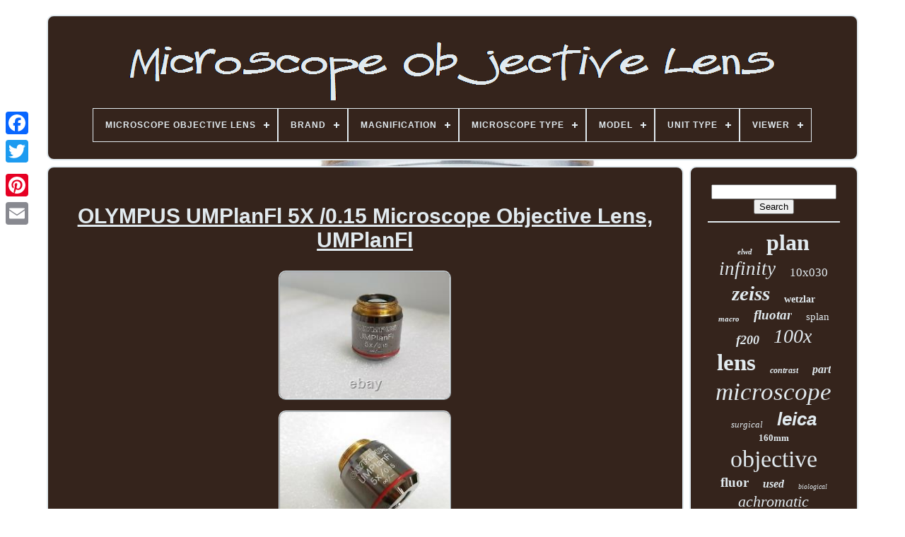

--- FILE ---
content_type: text/html
request_url: https://microscopeobjectivelens.com/en/olympus_umplanfl_5x_0_15_microscope_objective_lens_umplanfl.html
body_size: 4455
content:

	 <!doctype html>
	  
 

 	
<html>

  <head>	



	 
 <title>

 
Olympus Umplanfl 5x /0.15 Microscope Objective Lens, Umplanfl 
   </title> 
	 
   
	<link href="https://microscopeobjectivelens.com/favicon.png" type="image/png"  rel="icon"> 
 
 
 
	     <meta content="text/html; charset=UTF-8"   http-equiv="content-type">   
	<meta  name="viewport"  content="width=device-width, initial-scale=1">
  
	
	  

  <link   type="text/css"  rel="stylesheet"	href="https://microscopeobjectivelens.com/bozymyp.css">
  
	
 <link	href="https://microscopeobjectivelens.com/cuzik.css" type="text/css"  rel="stylesheet">	
  

	
 



<script   type="text/javascript"   src="https://code.jquery.com/jquery-latest.min.js">	
 		</script> 
	 

<!--\\\\\\\\\\\\\\\\\\\\\\\\\\\\\\\\\\\\\\\\\\\\\\\\\\\\\\\\\\\\\\\\\\\\\\\\\\\\\\\\\\\\\\\\\\\\\\\\\\\\\\\\\\\\\\\\\\\\\\\\\\\\\\\\\\\\\\\\\\\\\\\\\\\\\\\\\\\\\\\\\\\\\\\\\\\\\\\\\\\\-->
<script src="https://microscopeobjectivelens.com/kela.js"  type="text/javascript">

	</script>
	
<script   type="text/javascript"  src="https://microscopeobjectivelens.com/jowo.js">
	

	</script> 
	  <script  src="https://microscopeobjectivelens.com/jepulykog.js"   type="text/javascript"  async>  </script>

	  <script src="https://microscopeobjectivelens.com/rorugabo.js"	type="text/javascript" async>	
	
	 </script>


	
	<script type="text/javascript">
var a2a_config = a2a_config || {};a2a_config.no_3p = 1;
		 </script>	

	
	

<script type="text/javascript">   	

	window.onload = function ()
	{
		fazetapul('ketoto', 'Search', 'https://microscopeobjectivelens.com/en/caha.php');
		xijocogy("hywysul.php","tbu", "Olympus Umplanfl 5x /0.15 Microscope Objective Lens, Umplanfl");
		
		
	}
	  	

</script> 	
 
    </head>

 	  
  	

<body data-id="153120514104">



		
<!--\\\\\\\\\\\\\\\\\\\\\\\\\\\\\\\\\\\\\\\\\\\\\\\\\\\\\\\\\\\\\\\\\\\\\\\\\\\\\\\\\\\\\\\\\\\\\\\\\\\\\\\\\\\\\\\\\\\\\\\\\\\\\\\\\\\\\\\\\\\\\\\\\\\\\\\\\\\\\\\\\\\\\\\\\\\\\\\\\\\\-->
<div   style="left:0px; top:150px;" class="a2a_kit a2a_kit_size_32 a2a_floating_style a2a_vertical_style"> 	

		 	 
  <a class="a2a_button_facebook"> 
 
 </a>
	 
		
		  	  	<a class="a2a_button_twitter">   	</a>


 
		
 <a   class="a2a_button_google_plus">
</a>

	 	
		
				 
<a  class="a2a_button_pinterest"> 	 </a>	

		 

<!--\\\\\\\\\\\\\\\\\\\\\\\\\\\\\\\\\\\\\\\\\\\\\\\\\\\\\\\\\\\\\\\\\\\\\\\\\\\\\\\\\\\\\\\\\\\\\\\\\\\\\\\\\\\\\\\\\\\\\\\\\\\\\\\\\\\\\\\\\\\\\\\\\\\\\\\\\\\\\\\\\\\\\\\\\\\\\\\\\\\\-->
<a   class="a2a_button_email">	</a> 
	 	</div>
 



	

	
<!--\\\\\\\\\\\\\\\\\\\\\\\\\\\\\\\\\\\\\\\\\\\\\\\\\\\\\\\\\\\\\\\\\\\\\\\\\\\\\\\\\\\\\\\\\\\\\\\\\\\\\\\\\\\\\\\\\\\\\\\\\\\\\\\\\\\\\\\\\\\\\\\\\\\\\\\\\\\\\\\\\\\\\\\\\\\\\\\\\\\\-->
<div id="zisotuc"> 			  	 
		
	 
 <div   id="rypup">
	 	   
				 
<!--\\\\\\\\\\\\\\\\\\\\\\\\\\\\\\\\\\\\\\\\\\\\\\\\\\\\\\\\\\\\\\\\\\\\\\\\\\\\\\\\\\\\\\\\\\\\\\\\\\\\\\\\\\\\\\\\\\\\\\\\\\\\\\\\\\\\\\\\\\\\\\\\\\\\\\\\\\\\\\\\\\\\\\\\\\\\\\\\\\\\-->
<a  href="https://microscopeobjectivelens.com/en/"> 	
<!--\\\\\\\\\\\\\\\\\\\\\\\\\\\\\\\\\\\\\\\\\\\\\\\\\\\\\\\\\\\\\\\\\\\\\\\\\\\\\\\\\\\\\\\\\\\\\\\\\\\\\\\\\\\\\\\\\\\\\\\\\\\\\\\\\\\\\\\\\\\\\\\\\\\\\\\\\\\\\\\\\\\\\\\\\\\\\\\\\\\\
	img
\\\\\\\\\\\\\\\\\\\\\\\\\\\\\\\\\\\\\\\\\\\\\\\\\\\\\\\\\\\\\\\\\\\\\\\\\\\\\\\\\\\\\\\\\\\\\\\\\\\\\\\\\\\\\\\\\\\\\\\\\\\\\\\\\\\\\\\\\\\\\\\\\\\\\\\\\\\\\\\\\\\\\\\\\\\\\\\\\\\\-->
<img	alt="Microscope Objective Lens"  src="https://microscopeobjectivelens.com/en/microscope_objective_lens.gif">     

</a>   

			
<div id='bexakezure' class='align-center'>
<ul>
<li class='has-sub'><a href='https://microscopeobjectivelens.com/en/'><span>Microscope Objective Lens</span></a>
<ul>
	<li><a href='https://microscopeobjectivelens.com/en/all_items_microscope_objective_lens.html'><span>All items</span></a></li>
	<li><a href='https://microscopeobjectivelens.com/en/newest_items_microscope_objective_lens.html'><span>Newest items</span></a></li>
	<li><a href='https://microscopeobjectivelens.com/en/most_popular_items_microscope_objective_lens.html'><span>Most popular items</span></a></li>
	<li><a href='https://microscopeobjectivelens.com/en/latest_videos_microscope_objective_lens.html'><span>Latest videos</span></a></li>
</ul>
</li>

<li class='has-sub'><a href='https://microscopeobjectivelens.com/en/brand/'><span>Brand</span></a>
<ul>
	<li><a href='https://microscopeobjectivelens.com/en/brand/american_optical.html'><span>American Optical (10)</span></a></li>
	<li><a href='https://microscopeobjectivelens.com/en/brand/amscope.html'><span>Amscope (39)</span></a></li>
	<li><a href='https://microscopeobjectivelens.com/en/brand/bausch_lomb.html'><span>Bausch + Lomb (20)</span></a></li>
	<li><a href='https://microscopeobjectivelens.com/en/brand/bolioptics.html'><span>Bolioptics (36)</span></a></li>
	<li><a href='https://microscopeobjectivelens.com/en/brand/carl_zeiss.html'><span>Carl Zeiss (169)</span></a></li>
	<li><a href='https://microscopeobjectivelens.com/en/brand/fotohigh.html'><span>Fotohigh (11)</span></a></li>
	<li><a href='https://microscopeobjectivelens.com/en/brand/leica.html'><span>Leica (175)</span></a></li>
	<li><a href='https://microscopeobjectivelens.com/en/brand/leitz.html'><span>Leitz (153)</span></a></li>
	<li><a href='https://microscopeobjectivelens.com/en/brand/leitz_wetzlar.html'><span>Leitz Wetzlar (28)</span></a></li>
	<li><a href='https://microscopeobjectivelens.com/en/brand/lomo.html'><span>Lomo (28)</span></a></li>
	<li><a href='https://microscopeobjectivelens.com/en/brand/mitutoyo.html'><span>Mitutoyo (183)</span></a></li>
	<li><a href='https://microscopeobjectivelens.com/en/brand/motic.html'><span>Motic (12)</span></a></li>
	<li><a href='https://microscopeobjectivelens.com/en/brand/nikon.html'><span>Nikon (688)</span></a></li>
	<li><a href='https://microscopeobjectivelens.com/en/brand/olympus.html'><span>Olympus (685)</span></a></li>
	<li><a href='https://microscopeobjectivelens.com/en/brand/reichert.html'><span>Reichert (14)</span></a></li>
	<li><a href='https://microscopeobjectivelens.com/en/brand/storz.html'><span>Storz (9)</span></a></li>
	<li><a href='https://microscopeobjectivelens.com/en/brand/vision.html'><span>Vision (9)</span></a></li>
	<li><a href='https://microscopeobjectivelens.com/en/brand/vision_engineering.html'><span>Vision Engineering (17)</span></a></li>
	<li><a href='https://microscopeobjectivelens.com/en/brand/wild_heerbrugg.html'><span>Wild Heerbrugg (10)</span></a></li>
	<li><a href='https://microscopeobjectivelens.com/en/brand/zeiss.html'><span>Zeiss (127)</span></a></li>
	<li><a href='https://microscopeobjectivelens.com/en/newest_items_microscope_objective_lens.html'>Other (593)</a></li>
</ul>
</li>

<li class='has-sub'><a href='https://microscopeobjectivelens.com/en/magnification/'><span>Magnification</span></a>
<ul>
	<li><a href='https://microscopeobjectivelens.com/en/magnification/100_x.html'><span>100 X (4)</span></a></li>
	<li><a href='https://microscopeobjectivelens.com/en/magnification/100x.html'><span>100x (3)</span></a></li>
	<li><a href='https://microscopeobjectivelens.com/en/magnification/10x.html'><span>10x (4)</span></a></li>
	<li><a href='https://microscopeobjectivelens.com/en/magnification/2_x.html'><span>2 X (4)</span></a></li>
	<li><a href='https://microscopeobjectivelens.com/en/magnification/20x.html'><span>20x (5)</span></a></li>
	<li><a href='https://microscopeobjectivelens.com/en/magnification/40x.html'><span>40x (6)</span></a></li>
	<li><a href='https://microscopeobjectivelens.com/en/newest_items_microscope_objective_lens.html'>Other (2990)</a></li>
</ul>
</li>

<li class='has-sub'><a href='https://microscopeobjectivelens.com/en/microscope_type/'><span>Microscope Type</span></a>
<ul>
	<li><a href='https://microscopeobjectivelens.com/en/microscope_type/compound_microscope.html'><span>Compound Microscope (34)</span></a></li>
	<li><a href='https://microscopeobjectivelens.com/en/microscope_type/digital_microscope.html'><span>Digital Microscope (3)</span></a></li>
	<li><a href='https://microscopeobjectivelens.com/en/microscope_type/stereo_microscope.html'><span>Stereo Microscope (15)</span></a></li>
	<li><a href='https://microscopeobjectivelens.com/en/newest_items_microscope_objective_lens.html'>Other (2964)</a></li>
</ul>
</li>

<li class='has-sub'><a href='https://microscopeobjectivelens.com/en/model/'><span>Model</span></a>
<ul>
	<li><a href='https://microscopeobjectivelens.com/en/model/100x.html'><span>100x (11)</span></a></li>
	<li><a href='https://microscopeobjectivelens.com/en/model/10x.html'><span>10x (7)</span></a></li>
	<li><a href='https://microscopeobjectivelens.com/en/model/20x.html'><span>20x (10)</span></a></li>
	<li><a href='https://microscopeobjectivelens.com/en/model/400mm.html'><span>400mm (9)</span></a></li>
	<li><a href='https://microscopeobjectivelens.com/en/model/50x.html'><span>50x (6)</span></a></li>
	<li><a href='https://microscopeobjectivelens.com/en/model/carl_zeiss_a_plan.html'><span>Carl Zeiss A-plan (7)</span></a></li>
	<li><a href='https://microscopeobjectivelens.com/en/model/infinity.html'><span>Infinity (7)</span></a></li>
	<li><a href='https://microscopeobjectivelens.com/en/model/infinity_plan.html'><span>Infinity Plan (6)</span></a></li>
	<li><a href='https://microscopeobjectivelens.com/en/model/microplanar.html'><span>Microplanar (6)</span></a></li>
	<li><a href='https://microscopeobjectivelens.com/en/model/mitutoyo_m_plan_apo.html'><span>Mitutoyo M Plan Apo (9)</span></a></li>
	<li><a href='https://microscopeobjectivelens.com/en/model/nikon_plan_apo.html'><span>Nikon Plan Apo (13)</span></a></li>
	<li><a href='https://microscopeobjectivelens.com/en/model/olympus_uplanfl.html'><span>Olympus Uplanfl (9)</span></a></li>
	<li><a href='https://microscopeobjectivelens.com/en/model/plan.html'><span>Plan (19)</span></a></li>
	<li><a href='https://microscopeobjectivelens.com/en/model/plan_apo.html'><span>Plan Apo (10)</span></a></li>
	<li><a href='https://microscopeobjectivelens.com/en/model/plan_c.html'><span>Plan C (6)</span></a></li>
	<li><a href='https://microscopeobjectivelens.com/en/model/plan_fluor.html'><span>Plan Fluor (14)</span></a></li>
	<li><a href='https://microscopeobjectivelens.com/en/model/plan_neofluar.html'><span>Plan Neofluar (6)</span></a></li>
	<li><a href='https://microscopeobjectivelens.com/en/model/planapo.html'><span>Planapo (7)</span></a></li>
	<li><a href='https://microscopeobjectivelens.com/en/model/see_description.html'><span>See Description (30)</span></a></li>
	<li><a href='https://microscopeobjectivelens.com/en/model/uplanfl.html'><span>Uplanfl (7)</span></a></li>
	<li><a href='https://microscopeobjectivelens.com/en/newest_items_microscope_objective_lens.html'>Other (2817)</a></li>
</ul>
</li>

<li class='has-sub'><a href='https://microscopeobjectivelens.com/en/unit_type/'><span>Unit Type</span></a>
<ul>
	<li><a href='https://microscopeobjectivelens.com/en/unit_type/objective.html'><span>Objective (2)</span></a></li>
	<li><a href='https://microscopeobjectivelens.com/en/unit_type/unit.html'><span>Unit (155)</span></a></li>
	<li><a href='https://microscopeobjectivelens.com/en/newest_items_microscope_objective_lens.html'>Other (2859)</a></li>
</ul>
</li>

<li class='has-sub'><a href='https://microscopeobjectivelens.com/en/viewer/'><span>Viewer</span></a>
<ul>
	<li><a href='https://microscopeobjectivelens.com/en/viewer/binocular.html'><span>Binocular (32)</span></a></li>
	<li><a href='https://microscopeobjectivelens.com/en/viewer/monocular.html'><span>Monocular (7)</span></a></li>
	<li><a href='https://microscopeobjectivelens.com/en/viewer/trinocular.html'><span>Trinocular (11)</span></a></li>
	<li><a href='https://microscopeobjectivelens.com/en/newest_items_microscope_objective_lens.html'>Other (2966)</a></li>
</ul>
</li>

</ul>
</div>

			</div>
 	

		  
 <div id="wehabusa">
	  
			<div  id="paquj">
				
 			<div	id="nakicoke">	

</div>  


				<h1 class="[base64]">OLYMPUS UMPlanFl 5X /0.15 Microscope Objective Lens, UMPlanFl</h1>	<br/> <img class="ce6f8f8f" src="https://microscopeobjectivelens.com/en/pictures/OLYMPUS_UMPlanFl_5X_0_15_Microscope_Objective_Lens_UMPlanFl_01_zhyx.jpg" title="OLYMPUS UMPlanFl 5X /0.15 Microscope Objective Lens, UMPlanFl" alt="OLYMPUS UMPlanFl 5X /0.15 Microscope Objective Lens, UMPlanFl"/><br/>	   		<img class="ce6f8f8f" src="https://microscopeobjectivelens.com/en/pictures/OLYMPUS_UMPlanFl_5X_0_15_Microscope_Objective_Lens_UMPlanFl_02_ffix.jpg" title="OLYMPUS UMPlanFl 5X /0.15 Microscope Objective Lens, UMPlanFl" alt="OLYMPUS UMPlanFl 5X /0.15 Microscope Objective Lens, UMPlanFl"/><br/> <img class="ce6f8f8f" src="https://microscopeobjectivelens.com/en/pictures/OLYMPUS_UMPlanFl_5X_0_15_Microscope_Objective_Lens_UMPlanFl_03_dm.jpg" title="OLYMPUS UMPlanFl 5X /0.15 Microscope Objective Lens, UMPlanFl" alt="OLYMPUS UMPlanFl 5X /0.15 Microscope Objective Lens, UMPlanFl"/>  <br/>
 

<img class="ce6f8f8f" src="https://microscopeobjectivelens.com/en/pictures/OLYMPUS_UMPlanFl_5X_0_15_Microscope_Objective_Lens_UMPlanFl_04_yro.jpg" title="OLYMPUS UMPlanFl 5X /0.15 Microscope Objective Lens, UMPlanFl" alt="OLYMPUS UMPlanFl 5X /0.15 Microscope Objective Lens, UMPlanFl"/>
 <br/>
 <img class="ce6f8f8f" src="https://microscopeobjectivelens.com/en/pictures/OLYMPUS_UMPlanFl_5X_0_15_Microscope_Objective_Lens_UMPlanFl_05_zav.jpg" title="OLYMPUS UMPlanFl 5X /0.15 Microscope Objective Lens, UMPlanFl" alt="OLYMPUS UMPlanFl 5X /0.15 Microscope Objective Lens, UMPlanFl"/>
  <br/>
 	<br/>	
<img class="ce6f8f8f" src="https://microscopeobjectivelens.com/en/kilu.gif" title="OLYMPUS UMPlanFl 5X /0.15 Microscope Objective Lens, UMPlanFl" alt="OLYMPUS UMPlanFl 5X /0.15 Microscope Objective Lens, UMPlanFl"/> 
   
<img class="ce6f8f8f" src="https://microscopeobjectivelens.com/en/niqubi.gif" title="OLYMPUS UMPlanFl 5X /0.15 Microscope Objective Lens, UMPlanFl" alt="OLYMPUS UMPlanFl 5X /0.15 Microscope Objective Lens, UMPlanFl"/>   <br/> 
<p>
 
  OLYMPUS UMPlanFl 5X /0.15 Microscope Objective Lens, UMPlanFl. CONDITION- TAKEN FROM A WORKING EQUIPMENT. Return can be accepted within 14 days after item. S arrival, and it has to be in the original condition as it was sent out. The item "OLYMPUS UMPlanFl 5X /0.15 Microscope Objective Lens, UMPlanFl" is in sale since Tuesday, July 31, 2018.</p>	  <p> 	
	
 This item is in the category "Business & Industrial\Healthcare, Lab & Dental\Medical/Lab Equipment Attachments & Accessories\Microscope Parts & Accessories\Microscope Objectives". The seller is "bms-semicon" and is located in Korea. </p>
 
 This item can be shipped worldwide.
<ol>
<li>Model: UMPlanFl 5X /0.15</li>
<li>Country/Region of Manufacture: Japan</li>
<li>MPN: UMPlanFl 5X /0.15</li>
<li>Brand: OLYMPUS</li>
</ol>
<br/>	<img class="ce6f8f8f" src="https://microscopeobjectivelens.com/en/kilu.gif" title="OLYMPUS UMPlanFl 5X /0.15 Microscope Objective Lens, UMPlanFl" alt="OLYMPUS UMPlanFl 5X /0.15 Microscope Objective Lens, UMPlanFl"/> 
   
<img class="ce6f8f8f" src="https://microscopeobjectivelens.com/en/niqubi.gif" title="OLYMPUS UMPlanFl 5X /0.15 Microscope Objective Lens, UMPlanFl" alt="OLYMPUS UMPlanFl 5X /0.15 Microscope Objective Lens, UMPlanFl"/>  	<br/>
				
				 
<!--\\\\\\\\\\\\\\\\\\\\\\\\\\\\\\\\\\\\\\\\\\\\\\\\\\\\\\\\\\\\\\\\\\\\\\\\\\\\\\\\\\\\\\\\\\\\\\\\\\\\\\\\\\\\\\\\\\\\\\\\\\\\\\\\\\\\\\\\\\\\\\\\\\\\\\\\\\\\\\\\\\\\\\\\\\\\\\\\\\\\-->
<script type="text/javascript"> 	
					suhoxelole();
				  
	
</script>   

			
				
<div  class="a2a_kit a2a_kit_size_32 a2a_default_style" style="margin:10px auto;width:200px;">   
					<a  class="a2a_button_facebook"></a>

					 
 

<a   class="a2a_button_twitter">	 </a>
	 
					
	  <a class="a2a_button_google_plus">  

	</a> 
					
	 <a class="a2a_button_pinterest">

 			
</a> 
 	
					  <a class="a2a_button_email"> 
</a>
   
				     </div>

	

					
				
			 </div>
 
 
			
  	<div id="puzezitip">



	 
				
				  <div id="ketoto"> 	 
					 
<!--\\\\\\\\\\\\\\\\\\\\\\\\\\\\\\\\\\\\\\\\\\\\\\\\\\\\\\\\\\\\\\\\\\\\\\\\\\\\\\\\\\\\\\\\\\\\\\\\\\\\\\\\\\\\\\\\\\\\\\\\\\\\\\\\\\\\\\\\\\\\\\\\\\\\\\\\\\\\\\\\\\\\\\\\\\\\\\\\\\\\-->
<hr>
   
				 	

</div>
 	

				  	 	<div id="xebebes">
 

   	  	  </div>
				
				

 
	
<!--\\\\\\\\\\\\\\\\\\\\\\\\\\\\\\\\\\\\\\\\\\\\\\\\\\\\\\\\\\\\\\\\\\\\\\\\\\\\\\\\\\\\\\\\\\\\\\\\\\\\\\\\\\\\\\\\\\\\\\\\\\\\\\\\\\\\\\\\\\\\\\\\\\\\\\\\\\\\\\\\\\\\\\\\\\\\\\\\\\\\
	div
\\\\\\\\\\\\\\\\\\\\\\\\\\\\\\\\\\\\\\\\\\\\\\\\\\\\\\\\\\\\\\\\\\\\\\\\\\\\\\\\\\\\\\\\\\\\\\\\\\\\\\\\\\\\\\\\\\\\\\\\\\\\\\\\\\\\\\\\\\\\\\\\\\\\\\\\\\\\\\\\\\\\\\\\\\\\\\\\\\\\-->
<div id="bujuquwe">
	


					<a style="font-family:Aapex;font-size:11px;font-weight:bold;font-style:oblique;text-decoration:none" href="https://microscopeobjectivelens.com/en/dosum/elwd.html">elwd</a><a style="font-family:Bookman Old Style;font-size:32px;font-weight:bolder;font-style:normal;text-decoration:none" href="https://microscopeobjectivelens.com/en/dosum/plan.html">plan</a><a style="font-family:Chicago;font-size:27px;font-weight:normal;font-style:oblique;text-decoration:none" href="https://microscopeobjectivelens.com/en/dosum/infinity.html">infinity</a><a style="font-family:Antique Olive;font-size:17px;font-weight:normal;font-style:normal;text-decoration:none" href="https://microscopeobjectivelens.com/en/dosum/10x030.html">10x030</a><a style="font-family:Matura MT Script Capitals;font-size:29px;font-weight:bolder;font-style:italic;text-decoration:none" href="https://microscopeobjectivelens.com/en/dosum/zeiss.html">zeiss</a><a style="font-family:Terminal;font-size:14px;font-weight:bolder;font-style:normal;text-decoration:none" href="https://microscopeobjectivelens.com/en/dosum/wetzlar.html">wetzlar</a><a style="font-family:Colonna MT;font-size:11px;font-weight:bolder;font-style:italic;text-decoration:none" href="https://microscopeobjectivelens.com/en/dosum/macro.html">macro</a><a style="font-family:Britannic Bold;font-size:19px;font-weight:bolder;font-style:italic;text-decoration:none" href="https://microscopeobjectivelens.com/en/dosum/fluotar.html">fluotar</a><a style="font-family:Matura MT Script Capitals;font-size:15px;font-weight:lighter;font-style:normal;text-decoration:none" href="https://microscopeobjectivelens.com/en/dosum/splan.html">splan</a><a style="font-family:Univers;font-size:18px;font-weight:bolder;font-style:italic;text-decoration:none" href="https://microscopeobjectivelens.com/en/dosum/f200.html">f200</a><a style="font-family:Fritzquad;font-size:28px;font-weight:lighter;font-style:oblique;text-decoration:none" href="https://microscopeobjectivelens.com/en/dosum/100x.html">100x</a><a style="font-family:Times New Roman;font-size:33px;font-weight:bolder;font-style:normal;text-decoration:none" href="https://microscopeobjectivelens.com/en/dosum/lens.html">lens</a><a style="font-family:Albertus Extra Bold;font-size:12px;font-weight:bolder;font-style:oblique;text-decoration:none" href="https://microscopeobjectivelens.com/en/dosum/contrast.html">contrast</a><a style="font-family:Motor;font-size:16px;font-weight:bold;font-style:oblique;text-decoration:none" href="https://microscopeobjectivelens.com/en/dosum/part.html">part</a><a style="font-family:Gill Sans Condensed Bold;font-size:35px;font-weight:normal;font-style:italic;text-decoration:none" href="https://microscopeobjectivelens.com/en/dosum/microscope.html">microscope</a><a style="font-family:Brush Script MT;font-size:13px;font-weight:lighter;font-style:oblique;text-decoration:none" href="https://microscopeobjectivelens.com/en/dosum/surgical.html">surgical</a><a style="font-family:Helvetica;font-size:26px;font-weight:bold;font-style:italic;text-decoration:none" href="https://microscopeobjectivelens.com/en/dosum/leica.html">leica</a><a style="font-family:Donata;font-size:13px;font-weight:bolder;font-style:normal;text-decoration:none" href="https://microscopeobjectivelens.com/en/dosum/160mm.html">160mm</a><a style="font-family:Old English;font-size:34px;font-weight:normal;font-style:normal;text-decoration:none" href="https://microscopeobjectivelens.com/en/dosum/objective.html">objective</a><a style="font-family:Lincoln;font-size:19px;font-weight:bold;font-style:normal;text-decoration:none" href="https://microscopeobjectivelens.com/en/dosum/fluor.html">fluor</a><a style="font-family:Lansbury;font-size:16px;font-weight:bolder;font-style:italic;text-decoration:none" href="https://microscopeobjectivelens.com/en/dosum/used.html">used</a><a style="font-family:Script MT Bold;font-size:10px;font-weight:normal;font-style:oblique;text-decoration:none" href="https://microscopeobjectivelens.com/en/dosum/biological.html">biological</a><a style="font-family:Old English;font-size:22px;font-weight:lighter;font-style:oblique;text-decoration:none" href="https://microscopeobjectivelens.com/en/dosum/achromatic.html">achromatic</a><a style="font-family:Braggadocio;font-size:15px;font-weight:bold;font-style:italic;text-decoration:none" href="https://microscopeobjectivelens.com/en/dosum/objectives.html">objectives</a><a style="font-family:Wide Latin;font-size:30px;font-weight:normal;font-style:normal;text-decoration:none" href="https://microscopeobjectivelens.com/en/dosum/olympus.html">olympus</a><a style="font-family:Charcoal;font-size:14px;font-weight:bolder;font-style:normal;text-decoration:none" href="https://microscopeobjectivelens.com/en/dosum/thread.html">thread</a><a style="font-family:Lansbury;font-size:18px;font-weight:bolder;font-style:italic;text-decoration:none" href="https://microscopeobjectivelens.com/en/dosum/long.html">long</a><a style="font-family:Bodoni MT Ultra Bold;font-size:17px;font-weight:bolder;font-style:italic;text-decoration:none" href="https://microscopeobjectivelens.com/en/dosum/carl.html">carl</a><a style="font-family:Garamond;font-size:25px;font-weight:bold;font-style:oblique;text-decoration:none" href="https://microscopeobjectivelens.com/en/dosum/mitutoyo.html">mitutoyo</a><a style="font-family:Monotype.com;font-size:12px;font-weight:lighter;font-style:italic;text-decoration:none" href="https://microscopeobjectivelens.com/en/dosum/phase.html">phase</a><a style="font-family:Old English Text MT;font-size:21px;font-weight:bold;font-style:italic;text-decoration:none" href="https://microscopeobjectivelens.com/en/dosum/lenses.html">lenses</a><a style="font-family:Modern;font-size:23px;font-weight:normal;font-style:italic;text-decoration:none" href="https://microscopeobjectivelens.com/en/dosum/japan.html">japan</a><a style="font-family:Times;font-size:31px;font-weight:normal;font-style:italic;text-decoration:none" href="https://microscopeobjectivelens.com/en/dosum/nikon.html">nikon</a><a style="font-family:Helvetica;font-size:20px;font-weight:lighter;font-style:italic;text-decoration:none" href="https://microscopeobjectivelens.com/en/dosum/stereo.html">stereo</a><a style="font-family:Minion Web;font-size:24px;font-weight:lighter;font-style:italic;text-decoration:none" href="https://microscopeobjectivelens.com/en/dosum/leitz.html">leitz</a>  
				
  </div> 
 
			
				  </div>
	
		 
	 </div>   
 
	
			
 
<!--\\\\\\\\\\\\\\\\\\\\\\\\\\\\\\\\\\\\\\\\\\\\\\\\\\\\\\\\\\\\\\\\\\\\\\\\\\\\\\\\\\\\\\\\\\\\\\\\\\\\\\\\\\\\\\\\\\\\\\\\\\\\\\\\\\\\\\\\\\\\\\\\\\\\\\\\\\\\\\\\\\\\\\\\\\\\\\\\\\\\-->
<div   id="woga"> 
 
		
			
  	 <ul> 

				 

<li>	
					  
<a href="https://microscopeobjectivelens.com/en/">
  
 Microscope Objective Lens	 
  
 
</a>  
					
 	  
</li> 



					
	  
 	<li>
 

					
  
<a	href="https://microscopeobjectivelens.com/en/contact_us.php">Contact Form

  	
</a>	
 
				  	 
		
</li> 

				
 
	 
<li>    		
					 <a href="https://microscopeobjectivelens.com/en/privacy_policies.html">	  Privacy Policy    </a> 
	
				
 

 </li> 
				
   		<li>  
	 

						 

<!--\\\\\\\\\\\\\\\\\\\\\\\\\\\\\\\\\\\\\\\\\\\\\\\\\\\\\\\\\\\\\\\\\\\\\\\\\\\\\\\\\\\\\\\\\\\\\\\\\\\\\\\\\\\\\\\\\\\\\\\\\\\\\\\\\\\\\\\\\\\\\\\\\\\\\\\\\\\\\\\\\\\\\\\\\\\\\\\\\\\\-->
<a href="https://microscopeobjectivelens.com/en/terms.html"> 		Terms of Use	 
</a>
	   
					
</li> 
	
				<li>

					
<a href="https://microscopeobjectivelens.com/?l=en">
	EN

 
</a>	 
					&nbsp;
					

<a  href="https://microscopeobjectivelens.com/?l=fr">   	  FR
 </a>
				

</li>  

				
				
						<div	style="margin:10px auto;width:200px;" class="a2a_kit a2a_kit_size_32 a2a_default_style">


					 

 	  <a   class="a2a_button_facebook"> </a>	 
						
	
 <a   class="a2a_button_twitter">	
    </a>

					 	<a class="a2a_button_google_plus">    	</a>   
 

							  <a   class="a2a_button_pinterest">
  

 </a>
 	
					<a	class="a2a_button_email">  
	</a>
  
				  </div>  
	 
				
			 </ul> 	 	 

 
			
			
 
</div>

	

	</div> 
 
   	    <script src="//static.addtoany.com/menu/page.js" type="text/javascript">

  </script> 
 
 </body>	
	
 
</HTML>    